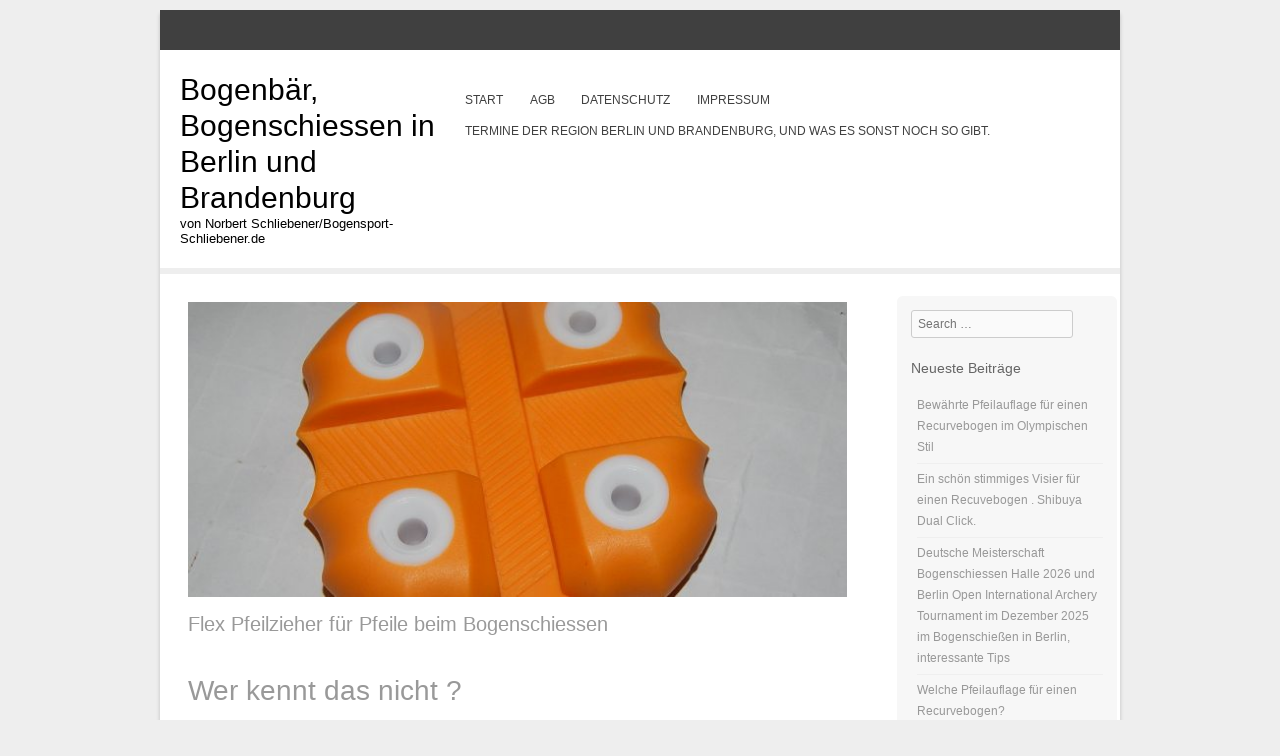

--- FILE ---
content_type: text/html; charset=UTF-8
request_url: https://www.bogenbaer.de/flex-pfeilzieher-fuer-pfeile-beim-bogenschiessen/
body_size: 14309
content:
<!DOCTYPE html>
<!--[if IE 8]>
<html id="ie8" lang="de">
<![endif]-->
<!--[if !(IE 8) ]><!-->
<html lang="de">
<!--<![endif]-->
<head>
<meta charset="UTF-8" />
<meta name="viewport" content="width=device-width" />

<title>Flex Pfeilzieher für Pfeile beim Bogenschiessen -</title>
<link rel="profile" href="https://gmpg.org/xfn/11" />
<link rel="pingback" href="https://www.bogenbaer.de/xmlrpc.php" />
<!--[if lt IE 9]>
<script src="https://www.bogenbaer.de/wp-content/themes/bota/js/html5.js" type="text/javascript"></script>
<![endif]-->

<meta name='robots' content='index, follow, max-image-preview:large, max-snippet:-1, max-video-preview:-1' />

	<!-- This site is optimized with the Yoast SEO plugin v26.8 - https://yoast.com/product/yoast-seo-wordpress/ -->
	<title>Flex Pfeilzieher für Pfeile beim Bogenschiessen -</title>
	<meta name="description" content="Festen Pfeile in der Scheiben und dann bekommt man sie schwer wieder raus? Wer kennt das nicht, hier die Lösung." />
	<link rel="canonical" href="https://www.bogenbaer.de/flex-pfeilzieher-fuer-pfeile-beim-bogenschiessen/" />
	<meta property="og:locale" content="de_DE" />
	<meta property="og:type" content="article" />
	<meta property="og:title" content="Flex Pfeilzieher für Pfeile beim Bogenschiessen -" />
	<meta property="og:description" content="Festen Pfeile in der Scheiben und dann bekommt man sie schwer wieder raus? Wer kennt das nicht, hier die Lösung." />
	<meta property="og:url" content="https://www.bogenbaer.de/flex-pfeilzieher-fuer-pfeile-beim-bogenschiessen/" />
	<meta property="og:site_name" content="Bogenbär, Bogenschiessen in Berlin und Brandenburg" />
	<meta property="article:published_time" content="2023-02-14T10:15:52+00:00" />
	<meta property="article:modified_time" content="2023-11-15T08:41:28+00:00" />
	<meta property="og:image" content="https://www.bogenbaer.de/wp-content/uploads/2023/02/pfeilziher-flex-apricot-001.jpg" />
	<meta property="og:image:width" content="1600" />
	<meta property="og:image:height" content="1200" />
	<meta property="og:image:type" content="image/jpeg" />
	<meta name="author" content="Norbert Schliebener" />
	<meta name="twitter:card" content="summary_large_image" />
	<meta name="twitter:label1" content="Verfasst von" />
	<meta name="twitter:data1" content="" />
	<script type="application/ld+json" class="yoast-schema-graph">{"@context":"https://schema.org","@graph":[{"@type":"Article","@id":"https://www.bogenbaer.de/flex-pfeilzieher-fuer-pfeile-beim-bogenschiessen/#article","isPartOf":{"@id":"https://www.bogenbaer.de/flex-pfeilzieher-fuer-pfeile-beim-bogenschiessen/"},"author":{"name":"Norbert Schliebener","@id":"https://www.bogenbaer.de/#/schema/person/74402974ef553c0944c48e379f2af82b"},"headline":"Flex Pfeilzieher für Pfeile beim Bogenschiessen","datePublished":"2023-02-14T10:15:52+00:00","dateModified":"2023-11-15T08:41:28+00:00","mainEntityOfPage":{"@id":"https://www.bogenbaer.de/flex-pfeilzieher-fuer-pfeile-beim-bogenschiessen/"},"wordCount":84,"publisher":{"@id":"https://www.bogenbaer.de/#/schema/person/74402974ef553c0944c48e379f2af82b"},"image":{"@id":"https://www.bogenbaer.de/flex-pfeilzieher-fuer-pfeile-beim-bogenschiessen/#primaryimage"},"thumbnailUrl":"https://www.bogenbaer.de/wp-content/uploads/2023/02/pfeilziher-flex-apricot-001.jpg","keywords":["Compoundbogen","Pfeilzieher","Recurvebogen"],"inLanguage":"de"},{"@type":"WebPage","@id":"https://www.bogenbaer.de/flex-pfeilzieher-fuer-pfeile-beim-bogenschiessen/","url":"https://www.bogenbaer.de/flex-pfeilzieher-fuer-pfeile-beim-bogenschiessen/","name":"Flex Pfeilzieher für Pfeile beim Bogenschiessen -","isPartOf":{"@id":"https://www.bogenbaer.de/#website"},"primaryImageOfPage":{"@id":"https://www.bogenbaer.de/flex-pfeilzieher-fuer-pfeile-beim-bogenschiessen/#primaryimage"},"image":{"@id":"https://www.bogenbaer.de/flex-pfeilzieher-fuer-pfeile-beim-bogenschiessen/#primaryimage"},"thumbnailUrl":"https://www.bogenbaer.de/wp-content/uploads/2023/02/pfeilziher-flex-apricot-001.jpg","datePublished":"2023-02-14T10:15:52+00:00","dateModified":"2023-11-15T08:41:28+00:00","description":"Festen Pfeile in der Scheiben und dann bekommt man sie schwer wieder raus? Wer kennt das nicht, hier die Lösung.","breadcrumb":{"@id":"https://www.bogenbaer.de/flex-pfeilzieher-fuer-pfeile-beim-bogenschiessen/#breadcrumb"},"inLanguage":"de","potentialAction":[{"@type":"ReadAction","target":["https://www.bogenbaer.de/flex-pfeilzieher-fuer-pfeile-beim-bogenschiessen/"]}]},{"@type":"ImageObject","inLanguage":"de","@id":"https://www.bogenbaer.de/flex-pfeilzieher-fuer-pfeile-beim-bogenschiessen/#primaryimage","url":"https://www.bogenbaer.de/wp-content/uploads/2023/02/pfeilziher-flex-apricot-001.jpg","contentUrl":"https://www.bogenbaer.de/wp-content/uploads/2023/02/pfeilziher-flex-apricot-001.jpg","width":1600,"height":1200,"caption":"Flex Pfeilzieher für Pfeile beim Bogenschiessen"},{"@type":"BreadcrumbList","@id":"https://www.bogenbaer.de/flex-pfeilzieher-fuer-pfeile-beim-bogenschiessen/#breadcrumb","itemListElement":[{"@type":"ListItem","position":1,"name":"Startseite","item":"https://www.bogenbaer.de/"},{"@type":"ListItem","position":2,"name":"Flex Pfeilzieher für Pfeile beim Bogenschiessen"}]},{"@type":"WebSite","@id":"https://www.bogenbaer.de/#website","url":"https://www.bogenbaer.de/","name":"Bogenbär, Bogenschiessen in Berlin und Brandenburg","description":"von Norbert Schliebener/Bogensport-Schliebener.de","publisher":{"@id":"https://www.bogenbaer.de/#/schema/person/74402974ef553c0944c48e379f2af82b"},"potentialAction":[{"@type":"SearchAction","target":{"@type":"EntryPoint","urlTemplate":"https://www.bogenbaer.de/?s={search_term_string}"},"query-input":{"@type":"PropertyValueSpecification","valueRequired":true,"valueName":"search_term_string"}}],"inLanguage":"de"},{"@type":["Person","Organization"],"@id":"https://www.bogenbaer.de/#/schema/person/74402974ef553c0944c48e379f2af82b","name":"Norbert Schliebener","logo":{"@id":"https://www.bogenbaer.de/#/schema/person/image/"},"description":"Fast immer am Schiessen, oder am Schiessen lassen.","sameAs":["https://www.bogensport-schliebener.de"],"url":"https://www.bogenbaer.de/author/norbertadmin/"}]}</script>
	<!-- / Yoast SEO plugin. -->


<link rel='dns-prefetch' href='//www.bogenbaer.de' />
<link rel="alternate" type="application/rss+xml" title="Bogenbär,  Bogenschiessen in Berlin und Brandenburg &raquo; Feed" href="https://www.bogenbaer.de/feed/" />
<link rel="alternate" type="application/rss+xml" title="Bogenbär,  Bogenschiessen in Berlin und Brandenburg &raquo; Kommentar-Feed" href="https://www.bogenbaer.de/comments/feed/" />
<link rel="alternate" title="oEmbed (JSON)" type="application/json+oembed" href="https://www.bogenbaer.de/wp-json/oembed/1.0/embed?url=https%3A%2F%2Fwww.bogenbaer.de%2Fflex-pfeilzieher-fuer-pfeile-beim-bogenschiessen%2F" />
<link rel="alternate" title="oEmbed (XML)" type="text/xml+oembed" href="https://www.bogenbaer.de/wp-json/oembed/1.0/embed?url=https%3A%2F%2Fwww.bogenbaer.de%2Fflex-pfeilzieher-fuer-pfeile-beim-bogenschiessen%2F&#038;format=xml" />
<style id='wp-img-auto-sizes-contain-inline-css' type='text/css'>
img:is([sizes=auto i],[sizes^="auto," i]){contain-intrinsic-size:3000px 1500px}
/*# sourceURL=wp-img-auto-sizes-contain-inline-css */
</style>
<style id='wp-emoji-styles-inline-css' type='text/css'>

	img.wp-smiley, img.emoji {
		display: inline !important;
		border: none !important;
		box-shadow: none !important;
		height: 1em !important;
		width: 1em !important;
		margin: 0 0.07em !important;
		vertical-align: -0.1em !important;
		background: none !important;
		padding: 0 !important;
	}
/*# sourceURL=wp-emoji-styles-inline-css */
</style>
<style id='wp-block-library-inline-css' type='text/css'>
:root{--wp-block-synced-color:#7a00df;--wp-block-synced-color--rgb:122,0,223;--wp-bound-block-color:var(--wp-block-synced-color);--wp-editor-canvas-background:#ddd;--wp-admin-theme-color:#007cba;--wp-admin-theme-color--rgb:0,124,186;--wp-admin-theme-color-darker-10:#006ba1;--wp-admin-theme-color-darker-10--rgb:0,107,160.5;--wp-admin-theme-color-darker-20:#005a87;--wp-admin-theme-color-darker-20--rgb:0,90,135;--wp-admin-border-width-focus:2px}@media (min-resolution:192dpi){:root{--wp-admin-border-width-focus:1.5px}}.wp-element-button{cursor:pointer}:root .has-very-light-gray-background-color{background-color:#eee}:root .has-very-dark-gray-background-color{background-color:#313131}:root .has-very-light-gray-color{color:#eee}:root .has-very-dark-gray-color{color:#313131}:root .has-vivid-green-cyan-to-vivid-cyan-blue-gradient-background{background:linear-gradient(135deg,#00d084,#0693e3)}:root .has-purple-crush-gradient-background{background:linear-gradient(135deg,#34e2e4,#4721fb 50%,#ab1dfe)}:root .has-hazy-dawn-gradient-background{background:linear-gradient(135deg,#faaca8,#dad0ec)}:root .has-subdued-olive-gradient-background{background:linear-gradient(135deg,#fafae1,#67a671)}:root .has-atomic-cream-gradient-background{background:linear-gradient(135deg,#fdd79a,#004a59)}:root .has-nightshade-gradient-background{background:linear-gradient(135deg,#330968,#31cdcf)}:root .has-midnight-gradient-background{background:linear-gradient(135deg,#020381,#2874fc)}:root{--wp--preset--font-size--normal:16px;--wp--preset--font-size--huge:42px}.has-regular-font-size{font-size:1em}.has-larger-font-size{font-size:2.625em}.has-normal-font-size{font-size:var(--wp--preset--font-size--normal)}.has-huge-font-size{font-size:var(--wp--preset--font-size--huge)}.has-text-align-center{text-align:center}.has-text-align-left{text-align:left}.has-text-align-right{text-align:right}.has-fit-text{white-space:nowrap!important}#end-resizable-editor-section{display:none}.aligncenter{clear:both}.items-justified-left{justify-content:flex-start}.items-justified-center{justify-content:center}.items-justified-right{justify-content:flex-end}.items-justified-space-between{justify-content:space-between}.screen-reader-text{border:0;clip-path:inset(50%);height:1px;margin:-1px;overflow:hidden;padding:0;position:absolute;width:1px;word-wrap:normal!important}.screen-reader-text:focus{background-color:#ddd;clip-path:none;color:#444;display:block;font-size:1em;height:auto;left:5px;line-height:normal;padding:15px 23px 14px;text-decoration:none;top:5px;width:auto;z-index:100000}html :where(.has-border-color){border-style:solid}html :where([style*=border-top-color]){border-top-style:solid}html :where([style*=border-right-color]){border-right-style:solid}html :where([style*=border-bottom-color]){border-bottom-style:solid}html :where([style*=border-left-color]){border-left-style:solid}html :where([style*=border-width]){border-style:solid}html :where([style*=border-top-width]){border-top-style:solid}html :where([style*=border-right-width]){border-right-style:solid}html :where([style*=border-bottom-width]){border-bottom-style:solid}html :where([style*=border-left-width]){border-left-style:solid}html :where(img[class*=wp-image-]){height:auto;max-width:100%}:where(figure){margin:0 0 1em}html :where(.is-position-sticky){--wp-admin--admin-bar--position-offset:var(--wp-admin--admin-bar--height,0px)}@media screen and (max-width:600px){html :where(.is-position-sticky){--wp-admin--admin-bar--position-offset:0px}}

/*# sourceURL=wp-block-library-inline-css */
</style><style id='wp-block-heading-inline-css' type='text/css'>
h1:where(.wp-block-heading).has-background,h2:where(.wp-block-heading).has-background,h3:where(.wp-block-heading).has-background,h4:where(.wp-block-heading).has-background,h5:where(.wp-block-heading).has-background,h6:where(.wp-block-heading).has-background{padding:1.25em 2.375em}h1.has-text-align-left[style*=writing-mode]:where([style*=vertical-lr]),h1.has-text-align-right[style*=writing-mode]:where([style*=vertical-rl]),h2.has-text-align-left[style*=writing-mode]:where([style*=vertical-lr]),h2.has-text-align-right[style*=writing-mode]:where([style*=vertical-rl]),h3.has-text-align-left[style*=writing-mode]:where([style*=vertical-lr]),h3.has-text-align-right[style*=writing-mode]:where([style*=vertical-rl]),h4.has-text-align-left[style*=writing-mode]:where([style*=vertical-lr]),h4.has-text-align-right[style*=writing-mode]:where([style*=vertical-rl]),h5.has-text-align-left[style*=writing-mode]:where([style*=vertical-lr]),h5.has-text-align-right[style*=writing-mode]:where([style*=vertical-rl]),h6.has-text-align-left[style*=writing-mode]:where([style*=vertical-lr]),h6.has-text-align-right[style*=writing-mode]:where([style*=vertical-rl]){rotate:180deg}
/*# sourceURL=https://www.bogenbaer.de/wp-includes/blocks/heading/style.min.css */
</style>
<style id='wp-block-image-inline-css' type='text/css'>
.wp-block-image>a,.wp-block-image>figure>a{display:inline-block}.wp-block-image img{box-sizing:border-box;height:auto;max-width:100%;vertical-align:bottom}@media not (prefers-reduced-motion){.wp-block-image img.hide{visibility:hidden}.wp-block-image img.show{animation:show-content-image .4s}}.wp-block-image[style*=border-radius] img,.wp-block-image[style*=border-radius]>a{border-radius:inherit}.wp-block-image.has-custom-border img{box-sizing:border-box}.wp-block-image.aligncenter{text-align:center}.wp-block-image.alignfull>a,.wp-block-image.alignwide>a{width:100%}.wp-block-image.alignfull img,.wp-block-image.alignwide img{height:auto;width:100%}.wp-block-image .aligncenter,.wp-block-image .alignleft,.wp-block-image .alignright,.wp-block-image.aligncenter,.wp-block-image.alignleft,.wp-block-image.alignright{display:table}.wp-block-image .aligncenter>figcaption,.wp-block-image .alignleft>figcaption,.wp-block-image .alignright>figcaption,.wp-block-image.aligncenter>figcaption,.wp-block-image.alignleft>figcaption,.wp-block-image.alignright>figcaption{caption-side:bottom;display:table-caption}.wp-block-image .alignleft{float:left;margin:.5em 1em .5em 0}.wp-block-image .alignright{float:right;margin:.5em 0 .5em 1em}.wp-block-image .aligncenter{margin-left:auto;margin-right:auto}.wp-block-image :where(figcaption){margin-bottom:1em;margin-top:.5em}.wp-block-image.is-style-circle-mask img{border-radius:9999px}@supports ((-webkit-mask-image:none) or (mask-image:none)) or (-webkit-mask-image:none){.wp-block-image.is-style-circle-mask img{border-radius:0;-webkit-mask-image:url('data:image/svg+xml;utf8,<svg viewBox="0 0 100 100" xmlns="http://www.w3.org/2000/svg"><circle cx="50" cy="50" r="50"/></svg>');mask-image:url('data:image/svg+xml;utf8,<svg viewBox="0 0 100 100" xmlns="http://www.w3.org/2000/svg"><circle cx="50" cy="50" r="50"/></svg>');mask-mode:alpha;-webkit-mask-position:center;mask-position:center;-webkit-mask-repeat:no-repeat;mask-repeat:no-repeat;-webkit-mask-size:contain;mask-size:contain}}:root :where(.wp-block-image.is-style-rounded img,.wp-block-image .is-style-rounded img){border-radius:9999px}.wp-block-image figure{margin:0}.wp-lightbox-container{display:flex;flex-direction:column;position:relative}.wp-lightbox-container img{cursor:zoom-in}.wp-lightbox-container img:hover+button{opacity:1}.wp-lightbox-container button{align-items:center;backdrop-filter:blur(16px) saturate(180%);background-color:#5a5a5a40;border:none;border-radius:4px;cursor:zoom-in;display:flex;height:20px;justify-content:center;opacity:0;padding:0;position:absolute;right:16px;text-align:center;top:16px;width:20px;z-index:100}@media not (prefers-reduced-motion){.wp-lightbox-container button{transition:opacity .2s ease}}.wp-lightbox-container button:focus-visible{outline:3px auto #5a5a5a40;outline:3px auto -webkit-focus-ring-color;outline-offset:3px}.wp-lightbox-container button:hover{cursor:pointer;opacity:1}.wp-lightbox-container button:focus{opacity:1}.wp-lightbox-container button:focus,.wp-lightbox-container button:hover,.wp-lightbox-container button:not(:hover):not(:active):not(.has-background){background-color:#5a5a5a40;border:none}.wp-lightbox-overlay{box-sizing:border-box;cursor:zoom-out;height:100vh;left:0;overflow:hidden;position:fixed;top:0;visibility:hidden;width:100%;z-index:100000}.wp-lightbox-overlay .close-button{align-items:center;cursor:pointer;display:flex;justify-content:center;min-height:40px;min-width:40px;padding:0;position:absolute;right:calc(env(safe-area-inset-right) + 16px);top:calc(env(safe-area-inset-top) + 16px);z-index:5000000}.wp-lightbox-overlay .close-button:focus,.wp-lightbox-overlay .close-button:hover,.wp-lightbox-overlay .close-button:not(:hover):not(:active):not(.has-background){background:none;border:none}.wp-lightbox-overlay .lightbox-image-container{height:var(--wp--lightbox-container-height);left:50%;overflow:hidden;position:absolute;top:50%;transform:translate(-50%,-50%);transform-origin:top left;width:var(--wp--lightbox-container-width);z-index:9999999999}.wp-lightbox-overlay .wp-block-image{align-items:center;box-sizing:border-box;display:flex;height:100%;justify-content:center;margin:0;position:relative;transform-origin:0 0;width:100%;z-index:3000000}.wp-lightbox-overlay .wp-block-image img{height:var(--wp--lightbox-image-height);min-height:var(--wp--lightbox-image-height);min-width:var(--wp--lightbox-image-width);width:var(--wp--lightbox-image-width)}.wp-lightbox-overlay .wp-block-image figcaption{display:none}.wp-lightbox-overlay button{background:none;border:none}.wp-lightbox-overlay .scrim{background-color:#fff;height:100%;opacity:.9;position:absolute;width:100%;z-index:2000000}.wp-lightbox-overlay.active{visibility:visible}@media not (prefers-reduced-motion){.wp-lightbox-overlay.active{animation:turn-on-visibility .25s both}.wp-lightbox-overlay.active img{animation:turn-on-visibility .35s both}.wp-lightbox-overlay.show-closing-animation:not(.active){animation:turn-off-visibility .35s both}.wp-lightbox-overlay.show-closing-animation:not(.active) img{animation:turn-off-visibility .25s both}.wp-lightbox-overlay.zoom.active{animation:none;opacity:1;visibility:visible}.wp-lightbox-overlay.zoom.active .lightbox-image-container{animation:lightbox-zoom-in .4s}.wp-lightbox-overlay.zoom.active .lightbox-image-container img{animation:none}.wp-lightbox-overlay.zoom.active .scrim{animation:turn-on-visibility .4s forwards}.wp-lightbox-overlay.zoom.show-closing-animation:not(.active){animation:none}.wp-lightbox-overlay.zoom.show-closing-animation:not(.active) .lightbox-image-container{animation:lightbox-zoom-out .4s}.wp-lightbox-overlay.zoom.show-closing-animation:not(.active) .lightbox-image-container img{animation:none}.wp-lightbox-overlay.zoom.show-closing-animation:not(.active) .scrim{animation:turn-off-visibility .4s forwards}}@keyframes show-content-image{0%{visibility:hidden}99%{visibility:hidden}to{visibility:visible}}@keyframes turn-on-visibility{0%{opacity:0}to{opacity:1}}@keyframes turn-off-visibility{0%{opacity:1;visibility:visible}99%{opacity:0;visibility:visible}to{opacity:0;visibility:hidden}}@keyframes lightbox-zoom-in{0%{transform:translate(calc((-100vw + var(--wp--lightbox-scrollbar-width))/2 + var(--wp--lightbox-initial-left-position)),calc(-50vh + var(--wp--lightbox-initial-top-position))) scale(var(--wp--lightbox-scale))}to{transform:translate(-50%,-50%) scale(1)}}@keyframes lightbox-zoom-out{0%{transform:translate(-50%,-50%) scale(1);visibility:visible}99%{visibility:visible}to{transform:translate(calc((-100vw + var(--wp--lightbox-scrollbar-width))/2 + var(--wp--lightbox-initial-left-position)),calc(-50vh + var(--wp--lightbox-initial-top-position))) scale(var(--wp--lightbox-scale));visibility:hidden}}
/*# sourceURL=https://www.bogenbaer.de/wp-includes/blocks/image/style.min.css */
</style>
<style id='wp-block-video-inline-css' type='text/css'>
.wp-block-video{box-sizing:border-box}.wp-block-video video{height:auto;vertical-align:middle;width:100%}@supports (position:sticky){.wp-block-video [poster]{object-fit:cover}}.wp-block-video.aligncenter{text-align:center}.wp-block-video :where(figcaption){margin-bottom:1em;margin-top:.5em}
/*# sourceURL=https://www.bogenbaer.de/wp-includes/blocks/video/style.min.css */
</style>
<style id='wp-block-embed-inline-css' type='text/css'>
.wp-block-embed.alignleft,.wp-block-embed.alignright,.wp-block[data-align=left]>[data-type="core/embed"],.wp-block[data-align=right]>[data-type="core/embed"]{max-width:360px;width:100%}.wp-block-embed.alignleft .wp-block-embed__wrapper,.wp-block-embed.alignright .wp-block-embed__wrapper,.wp-block[data-align=left]>[data-type="core/embed"] .wp-block-embed__wrapper,.wp-block[data-align=right]>[data-type="core/embed"] .wp-block-embed__wrapper{min-width:280px}.wp-block-cover .wp-block-embed{min-height:240px;min-width:320px}.wp-block-embed{overflow-wrap:break-word}.wp-block-embed :where(figcaption){margin-bottom:1em;margin-top:.5em}.wp-block-embed iframe{max-width:100%}.wp-block-embed__wrapper{position:relative}.wp-embed-responsive .wp-has-aspect-ratio .wp-block-embed__wrapper:before{content:"";display:block;padding-top:50%}.wp-embed-responsive .wp-has-aspect-ratio iframe{bottom:0;height:100%;left:0;position:absolute;right:0;top:0;width:100%}.wp-embed-responsive .wp-embed-aspect-21-9 .wp-block-embed__wrapper:before{padding-top:42.85%}.wp-embed-responsive .wp-embed-aspect-18-9 .wp-block-embed__wrapper:before{padding-top:50%}.wp-embed-responsive .wp-embed-aspect-16-9 .wp-block-embed__wrapper:before{padding-top:56.25%}.wp-embed-responsive .wp-embed-aspect-4-3 .wp-block-embed__wrapper:before{padding-top:75%}.wp-embed-responsive .wp-embed-aspect-1-1 .wp-block-embed__wrapper:before{padding-top:100%}.wp-embed-responsive .wp-embed-aspect-9-16 .wp-block-embed__wrapper:before{padding-top:177.77%}.wp-embed-responsive .wp-embed-aspect-1-2 .wp-block-embed__wrapper:before{padding-top:200%}
/*# sourceURL=https://www.bogenbaer.de/wp-includes/blocks/embed/style.min.css */
</style>
<style id='wp-block-paragraph-inline-css' type='text/css'>
.is-small-text{font-size:.875em}.is-regular-text{font-size:1em}.is-large-text{font-size:2.25em}.is-larger-text{font-size:3em}.has-drop-cap:not(:focus):first-letter{float:left;font-size:8.4em;font-style:normal;font-weight:100;line-height:.68;margin:.05em .1em 0 0;text-transform:uppercase}body.rtl .has-drop-cap:not(:focus):first-letter{float:none;margin-left:.1em}p.has-drop-cap.has-background{overflow:hidden}:root :where(p.has-background){padding:1.25em 2.375em}:where(p.has-text-color:not(.has-link-color)) a{color:inherit}p.has-text-align-left[style*="writing-mode:vertical-lr"],p.has-text-align-right[style*="writing-mode:vertical-rl"]{rotate:180deg}
/*# sourceURL=https://www.bogenbaer.de/wp-includes/blocks/paragraph/style.min.css */
</style>
<style id='global-styles-inline-css' type='text/css'>
:root{--wp--preset--aspect-ratio--square: 1;--wp--preset--aspect-ratio--4-3: 4/3;--wp--preset--aspect-ratio--3-4: 3/4;--wp--preset--aspect-ratio--3-2: 3/2;--wp--preset--aspect-ratio--2-3: 2/3;--wp--preset--aspect-ratio--16-9: 16/9;--wp--preset--aspect-ratio--9-16: 9/16;--wp--preset--color--black: #000000;--wp--preset--color--cyan-bluish-gray: #abb8c3;--wp--preset--color--white: #ffffff;--wp--preset--color--pale-pink: #f78da7;--wp--preset--color--vivid-red: #cf2e2e;--wp--preset--color--luminous-vivid-orange: #ff6900;--wp--preset--color--luminous-vivid-amber: #fcb900;--wp--preset--color--light-green-cyan: #7bdcb5;--wp--preset--color--vivid-green-cyan: #00d084;--wp--preset--color--pale-cyan-blue: #8ed1fc;--wp--preset--color--vivid-cyan-blue: #0693e3;--wp--preset--color--vivid-purple: #9b51e0;--wp--preset--gradient--vivid-cyan-blue-to-vivid-purple: linear-gradient(135deg,rgb(6,147,227) 0%,rgb(155,81,224) 100%);--wp--preset--gradient--light-green-cyan-to-vivid-green-cyan: linear-gradient(135deg,rgb(122,220,180) 0%,rgb(0,208,130) 100%);--wp--preset--gradient--luminous-vivid-amber-to-luminous-vivid-orange: linear-gradient(135deg,rgb(252,185,0) 0%,rgb(255,105,0) 100%);--wp--preset--gradient--luminous-vivid-orange-to-vivid-red: linear-gradient(135deg,rgb(255,105,0) 0%,rgb(207,46,46) 100%);--wp--preset--gradient--very-light-gray-to-cyan-bluish-gray: linear-gradient(135deg,rgb(238,238,238) 0%,rgb(169,184,195) 100%);--wp--preset--gradient--cool-to-warm-spectrum: linear-gradient(135deg,rgb(74,234,220) 0%,rgb(151,120,209) 20%,rgb(207,42,186) 40%,rgb(238,44,130) 60%,rgb(251,105,98) 80%,rgb(254,248,76) 100%);--wp--preset--gradient--blush-light-purple: linear-gradient(135deg,rgb(255,206,236) 0%,rgb(152,150,240) 100%);--wp--preset--gradient--blush-bordeaux: linear-gradient(135deg,rgb(254,205,165) 0%,rgb(254,45,45) 50%,rgb(107,0,62) 100%);--wp--preset--gradient--luminous-dusk: linear-gradient(135deg,rgb(255,203,112) 0%,rgb(199,81,192) 50%,rgb(65,88,208) 100%);--wp--preset--gradient--pale-ocean: linear-gradient(135deg,rgb(255,245,203) 0%,rgb(182,227,212) 50%,rgb(51,167,181) 100%);--wp--preset--gradient--electric-grass: linear-gradient(135deg,rgb(202,248,128) 0%,rgb(113,206,126) 100%);--wp--preset--gradient--midnight: linear-gradient(135deg,rgb(2,3,129) 0%,rgb(40,116,252) 100%);--wp--preset--font-size--small: 13px;--wp--preset--font-size--medium: 20px;--wp--preset--font-size--large: 36px;--wp--preset--font-size--x-large: 42px;--wp--preset--spacing--20: 0.44rem;--wp--preset--spacing--30: 0.67rem;--wp--preset--spacing--40: 1rem;--wp--preset--spacing--50: 1.5rem;--wp--preset--spacing--60: 2.25rem;--wp--preset--spacing--70: 3.38rem;--wp--preset--spacing--80: 5.06rem;--wp--preset--shadow--natural: 6px 6px 9px rgba(0, 0, 0, 0.2);--wp--preset--shadow--deep: 12px 12px 50px rgba(0, 0, 0, 0.4);--wp--preset--shadow--sharp: 6px 6px 0px rgba(0, 0, 0, 0.2);--wp--preset--shadow--outlined: 6px 6px 0px -3px rgb(255, 255, 255), 6px 6px rgb(0, 0, 0);--wp--preset--shadow--crisp: 6px 6px 0px rgb(0, 0, 0);}:where(.is-layout-flex){gap: 0.5em;}:where(.is-layout-grid){gap: 0.5em;}body .is-layout-flex{display: flex;}.is-layout-flex{flex-wrap: wrap;align-items: center;}.is-layout-flex > :is(*, div){margin: 0;}body .is-layout-grid{display: grid;}.is-layout-grid > :is(*, div){margin: 0;}:where(.wp-block-columns.is-layout-flex){gap: 2em;}:where(.wp-block-columns.is-layout-grid){gap: 2em;}:where(.wp-block-post-template.is-layout-flex){gap: 1.25em;}:where(.wp-block-post-template.is-layout-grid){gap: 1.25em;}.has-black-color{color: var(--wp--preset--color--black) !important;}.has-cyan-bluish-gray-color{color: var(--wp--preset--color--cyan-bluish-gray) !important;}.has-white-color{color: var(--wp--preset--color--white) !important;}.has-pale-pink-color{color: var(--wp--preset--color--pale-pink) !important;}.has-vivid-red-color{color: var(--wp--preset--color--vivid-red) !important;}.has-luminous-vivid-orange-color{color: var(--wp--preset--color--luminous-vivid-orange) !important;}.has-luminous-vivid-amber-color{color: var(--wp--preset--color--luminous-vivid-amber) !important;}.has-light-green-cyan-color{color: var(--wp--preset--color--light-green-cyan) !important;}.has-vivid-green-cyan-color{color: var(--wp--preset--color--vivid-green-cyan) !important;}.has-pale-cyan-blue-color{color: var(--wp--preset--color--pale-cyan-blue) !important;}.has-vivid-cyan-blue-color{color: var(--wp--preset--color--vivid-cyan-blue) !important;}.has-vivid-purple-color{color: var(--wp--preset--color--vivid-purple) !important;}.has-black-background-color{background-color: var(--wp--preset--color--black) !important;}.has-cyan-bluish-gray-background-color{background-color: var(--wp--preset--color--cyan-bluish-gray) !important;}.has-white-background-color{background-color: var(--wp--preset--color--white) !important;}.has-pale-pink-background-color{background-color: var(--wp--preset--color--pale-pink) !important;}.has-vivid-red-background-color{background-color: var(--wp--preset--color--vivid-red) !important;}.has-luminous-vivid-orange-background-color{background-color: var(--wp--preset--color--luminous-vivid-orange) !important;}.has-luminous-vivid-amber-background-color{background-color: var(--wp--preset--color--luminous-vivid-amber) !important;}.has-light-green-cyan-background-color{background-color: var(--wp--preset--color--light-green-cyan) !important;}.has-vivid-green-cyan-background-color{background-color: var(--wp--preset--color--vivid-green-cyan) !important;}.has-pale-cyan-blue-background-color{background-color: var(--wp--preset--color--pale-cyan-blue) !important;}.has-vivid-cyan-blue-background-color{background-color: var(--wp--preset--color--vivid-cyan-blue) !important;}.has-vivid-purple-background-color{background-color: var(--wp--preset--color--vivid-purple) !important;}.has-black-border-color{border-color: var(--wp--preset--color--black) !important;}.has-cyan-bluish-gray-border-color{border-color: var(--wp--preset--color--cyan-bluish-gray) !important;}.has-white-border-color{border-color: var(--wp--preset--color--white) !important;}.has-pale-pink-border-color{border-color: var(--wp--preset--color--pale-pink) !important;}.has-vivid-red-border-color{border-color: var(--wp--preset--color--vivid-red) !important;}.has-luminous-vivid-orange-border-color{border-color: var(--wp--preset--color--luminous-vivid-orange) !important;}.has-luminous-vivid-amber-border-color{border-color: var(--wp--preset--color--luminous-vivid-amber) !important;}.has-light-green-cyan-border-color{border-color: var(--wp--preset--color--light-green-cyan) !important;}.has-vivid-green-cyan-border-color{border-color: var(--wp--preset--color--vivid-green-cyan) !important;}.has-pale-cyan-blue-border-color{border-color: var(--wp--preset--color--pale-cyan-blue) !important;}.has-vivid-cyan-blue-border-color{border-color: var(--wp--preset--color--vivid-cyan-blue) !important;}.has-vivid-purple-border-color{border-color: var(--wp--preset--color--vivid-purple) !important;}.has-vivid-cyan-blue-to-vivid-purple-gradient-background{background: var(--wp--preset--gradient--vivid-cyan-blue-to-vivid-purple) !important;}.has-light-green-cyan-to-vivid-green-cyan-gradient-background{background: var(--wp--preset--gradient--light-green-cyan-to-vivid-green-cyan) !important;}.has-luminous-vivid-amber-to-luminous-vivid-orange-gradient-background{background: var(--wp--preset--gradient--luminous-vivid-amber-to-luminous-vivid-orange) !important;}.has-luminous-vivid-orange-to-vivid-red-gradient-background{background: var(--wp--preset--gradient--luminous-vivid-orange-to-vivid-red) !important;}.has-very-light-gray-to-cyan-bluish-gray-gradient-background{background: var(--wp--preset--gradient--very-light-gray-to-cyan-bluish-gray) !important;}.has-cool-to-warm-spectrum-gradient-background{background: var(--wp--preset--gradient--cool-to-warm-spectrum) !important;}.has-blush-light-purple-gradient-background{background: var(--wp--preset--gradient--blush-light-purple) !important;}.has-blush-bordeaux-gradient-background{background: var(--wp--preset--gradient--blush-bordeaux) !important;}.has-luminous-dusk-gradient-background{background: var(--wp--preset--gradient--luminous-dusk) !important;}.has-pale-ocean-gradient-background{background: var(--wp--preset--gradient--pale-ocean) !important;}.has-electric-grass-gradient-background{background: var(--wp--preset--gradient--electric-grass) !important;}.has-midnight-gradient-background{background: var(--wp--preset--gradient--midnight) !important;}.has-small-font-size{font-size: var(--wp--preset--font-size--small) !important;}.has-medium-font-size{font-size: var(--wp--preset--font-size--medium) !important;}.has-large-font-size{font-size: var(--wp--preset--font-size--large) !important;}.has-x-large-font-size{font-size: var(--wp--preset--font-size--x-large) !important;}
/*# sourceURL=global-styles-inline-css */
</style>

<style id='classic-theme-styles-inline-css' type='text/css'>
/*! This file is auto-generated */
.wp-block-button__link{color:#fff;background-color:#32373c;border-radius:9999px;box-shadow:none;text-decoration:none;padding:calc(.667em + 2px) calc(1.333em + 2px);font-size:1.125em}.wp-block-file__button{background:#32373c;color:#fff;text-decoration:none}
/*# sourceURL=/wp-includes/css/classic-themes.min.css */
</style>
<link rel='stylesheet' id='plyr-css-css' href='https://www.bogenbaer.de/wp-content/plugins/easy-video-player/lib/plyr.css?ver=6.9' type='text/css' media='all' />
<link rel='stylesheet' id='style-css' href='https://www.bogenbaer.de/wp-content/themes/bota/style.css?ver=6.9' type='text/css' media='all' />
<link rel='stylesheet' id='flexslider-css' href='https://www.bogenbaer.de/wp-content/themes/bota/js/flexslider.css?ver=6.9' type='text/css' media='all' />
<script type="text/javascript" src="https://www.bogenbaer.de/wp-includes/js/jquery/jquery.min.js?ver=3.7.1" id="jquery-core-js"></script>
<script type="text/javascript" src="https://www.bogenbaer.de/wp-includes/js/jquery/jquery-migrate.min.js?ver=3.4.1" id="jquery-migrate-js"></script>
<script type="text/javascript" id="plyr-js-js-extra">
/* <![CDATA[ */
var easy_video_player = {"plyr_iconUrl":"https://www.bogenbaer.de/wp-content/plugins/easy-video-player/lib/plyr.svg","plyr_blankVideo":"https://www.bogenbaer.de/wp-content/plugins/easy-video-player/lib/blank.mp4"};
//# sourceURL=plyr-js-js-extra
/* ]]> */
</script>
<script type="text/javascript" src="https://www.bogenbaer.de/wp-content/plugins/easy-video-player/lib/plyr.js?ver=6.9" id="plyr-js-js"></script>
<script type="text/javascript" src="https://www.bogenbaer.de/wp-content/themes/bota/js/keyboard-image-navigation.js?ver=20120202" id="keyboard-image-navigation-js"></script>
<script type="text/javascript" src="https://www.bogenbaer.de/wp-content/themes/bota/js/jquery.flexslider-min.js?ver=6.9" id="flexslider-js"></script>
<script type="text/javascript" src="https://www.bogenbaer.de/wp-content/themes/bota/js/flexslider-init.js?ver=6.9" id="flexslider-init-js"></script>
<link rel="https://api.w.org/" href="https://www.bogenbaer.de/wp-json/" /><link rel="alternate" title="JSON" type="application/json" href="https://www.bogenbaer.de/wp-json/wp/v2/posts/665" /><link rel="EditURI" type="application/rsd+xml" title="RSD" href="https://www.bogenbaer.de/xmlrpc.php?rsd" />
<meta name="generator" content="WordPress 6.9" />
<link rel='shortlink' href='https://www.bogenbaer.de/?p=665' />
<style>/* CSS added by WP Meta and Date Remover*/.entry-meta {display:none !important;}
	.home .entry-meta { display: none; }
	.entry-footer {display:none !important;}
	.home .entry-footer { display: none; }</style>	<style type="text/css">
			.site-title a,
		.site-description {
			color: #000 !important;
		}
		</style>
	<link rel="icon" href="https://www.bogenbaer.de/wp-content/uploads/2015/03/cropped-Zwerg-32x32.jpg" sizes="32x32" />
<link rel="icon" href="https://www.bogenbaer.de/wp-content/uploads/2015/03/cropped-Zwerg-192x192.jpg" sizes="192x192" />
<link rel="apple-touch-icon" href="https://www.bogenbaer.de/wp-content/uploads/2015/03/cropped-Zwerg-180x180.jpg" />
<meta name="msapplication-TileImage" content="https://www.bogenbaer.de/wp-content/uploads/2015/03/cropped-Zwerg-270x270.jpg" />
</head>

<body data-rsssl=1 class="wp-singular post-template-default single single-post postid-665 single-format-standard wp-theme-bota">
<div id="wrap">
<div id="topbar"> 
	<ul class="social-media">
				
				
				
				
				
				
				
				
			
		
		
				

	</ul><!-- #social-icons--></div>
<div id="page" class="hfeed site">
	    <div id="masthead-wrap">
<header id="masthead" class="site-header" role="banner">
    
		<div class="site-introduction">
			<h1 class="site-title"><a href="https://www.bogenbaer.de/" title="Bogenbär,  Bogenschiessen in Berlin und Brandenburg" rel="home">Bogenbär,  Bogenschiessen in Berlin und Brandenburg</a></h1>
			<p class="site-description">von Norbert Schliebener/Bogensport-Schliebener.de</p> 
		</div>

<nav role="navigation" class="site-navigation main-navigation">
			<h1 class="assistive-text">Menu</h1>
			<div class="assistive-text skip-link"><a href="#content" title="Skip to content">Skip to content</a></div>

			<div class="menu"><ul>
<li ><a href="https://www.bogenbaer.de/">Start</a></li><li class="page_item page-item-275"><a href="https://www.bogenbaer.de/agb/">AGB</a></li>
<li class="page_item page-item-176"><a href="https://www.bogenbaer.de/datenschutz/">Datenschutz</a></li>
<li class="page_item page-item-8"><a href="https://www.bogenbaer.de/impressum/">Impressum</a></li>
<li class="page_item page-item-11"><a href="https://www.bogenbaer.de/termine/">Termine der Region Berlin und Brandenburg, und was es sonst noch so gibt.</a></li>
</ul></div>
		</nav><!-- .site-navigation .main-navigation -->

	</header><!-- #masthead .site-header -->
	</div><!-- #masthead-wrap -->
    <div class="header-image">
		</div>
	<div id="main" class="site-main">
		<div id="primary" class="content-area">
			<div id="content" class="site-content" role="main">

			

				
<article id="post-665" class="post-665 post type-post status-publish format-standard has-post-thumbnail hentry category-allgemein tag-compoundbogen tag-pfeilzieher tag-recurvebogen">
<img alt="post" class="imagerct" src="https://www.bogenbaer.de/wp-content/uploads/2023/02/pfeilziher-flex-apricot-001-670x300.jpg">	<header class="entry-header">
		<h1 class="entry-title">Flex Pfeilzieher für Pfeile beim Bogenschiessen</h1>

		<div class="entry-meta">
			Posted on <a href="https://www.bogenbaer.de/flex-pfeilzieher-fuer-pfeile-beim-bogenschiessen/" title="" rel="bookmark"><time class="entry-date" datetime="" pubdate></time></a><span class="byline"> by <span class="author vcard"><a class="url fn n" href="https://www.bogenbaer.de/author/norbertadmin/" title="View all posts by " rel="author"></a></span></span>		</div><!-- .entry-meta -->
	</header><!-- .entry-header -->

	<div class="entry-content">
		
<h2 class="wp-block-heading"><span id="Wer_kennt_das_nicht">Wer kennt das nicht ? </span></h2>



<p>Einfach bekommt man die <strong>Pfeile </strong>in die <strong>Scheibe</strong>, und dann dort vor Ort beginnt der <strong>Ärger</strong>.</p>



<p>Sie sitzen fest drin, aber so richtig.</p>



<p>Abhilfe schafft hier einer dieser kleinen <strong>Pfeilzieher </strong>aus Kunststoff.</p>



<p>Eine dünne Kerbe für <strong>dünne Pfeile</strong>, und eine breite Kerbe für………..Sie werden es vermuten, dicke Pfeile.</p>



<figure class="wp-block-video"><video height="1080" style="aspect-ratio: 1920 / 1080;" width="1920" controls src="https://www.bogenbaer.de/wp-content/uploads/2023/02/Flex-Pfeilzieherfuer-Pfeile-zum-Bogenschiessen-003.mov"></video></figure>



<p></p>



<p>Eine stimmige <strong>Sache</strong>.</p>



<p class="has-text-align-center">Hier finden Sie ihn in meinem <a href="https://www.ebay.de/itm/234665498640">Ebayshop</a></p>



<p class="has-text-align-center">Hier geht es zum Artikel der <a href="https://www.bogenbaer.de/berlin-open-im-bogenschiessen-in-berlin-kurzes-brainstorming/">Berlin Open im Bogenschiessen</a>.</p>



<p></p>



<p></p>
			</div><!-- .entry-content -->

	<footer class="entry-meta">
		This entry was tagged <a href="https://www.bogenbaer.de/tag/compoundbogen/" rel="tag">Compoundbogen</a>, <a href="https://www.bogenbaer.de/tag/pfeilzieher/" rel="tag">Pfeilzieher</a>, <a href="https://www.bogenbaer.de/tag/recurvebogen/" rel="tag">Recurvebogen</a>. Bookmark the <a href="https://www.bogenbaer.de/flex-pfeilzieher-fuer-pfeile-beim-bogenschiessen/" title="Permalink to Flex Pfeilzieher für Pfeile beim Bogenschiessen" rel="bookmark">permalink</a>.
			</footer><!-- .entry-meta -->
</article><!-- #post-665 -->

					<nav role="navigation" id="nav-below" class="site-navigation post-navigation">
		<h1 class="assistive-text">Post navigation</h1>

	
		<div class="nav-previous"><a href="https://www.bogenbaer.de/welchen-federnkleber-fuer-federn-bei-pfeilen-fuer-das-bogenschiessen/" rel="prev"><span class="meta-nav">&larr;</span> Welchen Federnkleber für Federn bei Pfeilen für das Bogenschiessen ?</a></div>		<div class="nav-next"><a href="https://www.bogenbaer.de/welche-pfeilauflage-fuer-einen-visierbogen/" rel="next">Welche Pfeilauflage für einen Recurvebogen? <span class="meta-nav">&rarr;</span></a></div>
	
	</nav><!-- #nav-below -->
	
				
			
			</div><!-- #content .site-content -->
		</div><!-- #primary .content-area -->

		<div id="secondary" class="widget-area" role="complementary">
						<aside id="search-2" class="widget widget_search">	<form method="get" id="searchform" action="https://www.bogenbaer.de/" role="search">
		<label for="s" class="assistive-text">Search</label>
		<input type="text" class="field" name="s" value="" id="s" placeholder="Search &hellip;" />
		<input type="submit" class="submit" name="submit" id="searchsubmit" value="Search" />
	</form>
</aside>
		<aside id="recent-posts-2" class="widget widget_recent_entries">
		<h1 class="widget-title">Neueste Beiträge</h1>
		<ul>
											<li>
					<a href="https://www.bogenbaer.de/bewaehrte-pfeilauflage-fuer-einen-recurvebogen-im-olympischen-stil/">Bewährte Pfeilauflage für einen Recurvebogen im Olympischen Stil</a>
									</li>
											<li>
					<a href="https://www.bogenbaer.de/ein-schoenes-visier-fuer-recurve-bogen-von-shibuya-dual-click/">Ein schön stimmiges Visier für einen Recuvebogen . Shibuya Dual Click.</a>
									</li>
											<li>
					<a href="https://www.bogenbaer.de/berlin-open-im-bogenschiessen-in-berlin-interessante-tips/">Deutsche Meisterschaft Bogenschiessen Halle 2026 und Berlin Open International Archery Tournament im Dezember 2025  im Bogenschießen in Berlin, interessante Tips</a>
									</li>
											<li>
					<a href="https://www.bogenbaer.de/welche-pfeilauflage-fuer-einen-visierbogen/">Welche Pfeilauflage für einen Recurvebogen?</a>
									</li>
											<li>
					<a href="https://www.bogenbaer.de/flex-pfeilzieher-fuer-pfeile-beim-bogenschiessen/" aria-current="page">Flex Pfeilzieher für Pfeile beim Bogenschiessen</a>
									</li>
					</ul>

		</aside><aside id="archives-2" class="widget widget_archive"><h1 class="widget-title">Archiv</h1>
			<ul>
					<li><a href='https://www.bogenbaer.de/2024/03/'>März 2024</a></li>
	<li><a href='https://www.bogenbaer.de/2023/11/'>November 2023</a></li>
	<li><a href='https://www.bogenbaer.de/2023/02/'>Februar 2023</a></li>
	<li><a href='https://www.bogenbaer.de/2022/09/'>September 2022</a></li>
	<li><a href='https://www.bogenbaer.de/2022/07/'>Juli 2022</a></li>
	<li><a href='https://www.bogenbaer.de/2022/06/'>Juni 2022</a></li>
	<li><a href='https://www.bogenbaer.de/2022/05/'>Mai 2022</a></li>
	<li><a href='https://www.bogenbaer.de/2022/04/'>April 2022</a></li>
	<li><a href='https://www.bogenbaer.de/2022/03/'>März 2022</a></li>
	<li><a href='https://www.bogenbaer.de/2022/02/'>Februar 2022</a></li>
	<li><a href='https://www.bogenbaer.de/2022/01/'>Januar 2022</a></li>
	<li><a href='https://www.bogenbaer.de/2021/12/'>Dezember 2021</a></li>
	<li><a href='https://www.bogenbaer.de/2021/11/'>November 2021</a></li>
	<li><a href='https://www.bogenbaer.de/2018/01/'>Januar 2018</a></li>
	<li><a href='https://www.bogenbaer.de/2017/10/'>Oktober 2017</a></li>
	<li><a href='https://www.bogenbaer.de/2017/09/'>September 2017</a></li>
	<li><a href='https://www.bogenbaer.de/2016/04/'>April 2016</a></li>
	<li><a href='https://www.bogenbaer.de/2015/07/'>Juli 2015</a></li>
	<li><a href='https://www.bogenbaer.de/2015/04/'>April 2015</a></li>
	<li><a href='https://www.bogenbaer.de/2015/03/'>März 2015</a></li>
	<li><a href='https://www.bogenbaer.de/2015/01/'>Januar 2015</a></li>
			</ul>

			</aside><aside id="categories-2" class="widget widget_categories"><h1 class="widget-title">Kategorien</h1>
			<ul>
					<li class="cat-item cat-item-1"><a href="https://www.bogenbaer.de/category/allgemein/">Allgemein</a>
</li>
			</ul>

			</aside>
		<aside id="recent-posts-3" class="widget widget_recent_entries">
		<h1 class="widget-title">Neueste Beiträge</h1>
		<ul>
											<li>
					<a href="https://www.bogenbaer.de/bewaehrte-pfeilauflage-fuer-einen-recurvebogen-im-olympischen-stil/">Bewährte Pfeilauflage für einen Recurvebogen im Olympischen Stil</a>
									</li>
											<li>
					<a href="https://www.bogenbaer.de/ein-schoenes-visier-fuer-recurve-bogen-von-shibuya-dual-click/">Ein schön stimmiges Visier für einen Recuvebogen . Shibuya Dual Click.</a>
									</li>
											<li>
					<a href="https://www.bogenbaer.de/berlin-open-im-bogenschiessen-in-berlin-interessante-tips/">Deutsche Meisterschaft Bogenschiessen Halle 2026 und Berlin Open International Archery Tournament im Dezember 2025  im Bogenschießen in Berlin, interessante Tips</a>
									</li>
											<li>
					<a href="https://www.bogenbaer.de/welche-pfeilauflage-fuer-einen-visierbogen/">Welche Pfeilauflage für einen Recurvebogen?</a>
									</li>
											<li>
					<a href="https://www.bogenbaer.de/flex-pfeilzieher-fuer-pfeile-beim-bogenschiessen/" aria-current="page">Flex Pfeilzieher für Pfeile beim Bogenschiessen</a>
									</li>
					</ul>

		</aside>		</div><!-- #secondary .widget-area -->

		<div id="tertiary" class="widget-area" role="supplementary">
						</div><!-- #tertiary .widget-area -->
	</div><!-- #main .site-main -->

	<footer id="colophon" class="site-footer" role="contentinfo">
    
    <div class="section group">
    
	<div class="col span_1_of_3">
    <div id="calendar-2" class="widget widget_calendar"><div id="calendar_wrap" class="calendar_wrap"><table id="wp-calendar" class="wp-calendar-table">
	<caption>Januar 2026</caption>
	<thead>
	<tr>
		<th scope="col" aria-label="Montag">M</th>
		<th scope="col" aria-label="Dienstag">D</th>
		<th scope="col" aria-label="Mittwoch">M</th>
		<th scope="col" aria-label="Donnerstag">D</th>
		<th scope="col" aria-label="Freitag">F</th>
		<th scope="col" aria-label="Samstag">S</th>
		<th scope="col" aria-label="Sonntag">S</th>
	</tr>
	</thead>
	<tbody>
	<tr>
		<td colspan="3" class="pad">&nbsp;</td><td>1</td><td>2</td><td>3</td><td>4</td>
	</tr>
	<tr>
		<td>5</td><td>6</td><td>7</td><td>8</td><td>9</td><td>10</td><td>11</td>
	</tr>
	<tr>
		<td>12</td><td>13</td><td>14</td><td>15</td><td>16</td><td>17</td><td>18</td>
	</tr>
	<tr>
		<td>19</td><td>20</td><td>21</td><td>22</td><td>23</td><td id="today">24</td><td>25</td>
	</tr>
	<tr>
		<td>26</td><td>27</td><td>28</td><td>29</td><td>30</td><td>31</td>
		<td class="pad" colspan="1">&nbsp;</td>
	</tr>
	</tbody>
	</table><nav aria-label="Vorherige und nächste Monate" class="wp-calendar-nav">
		<span class="wp-calendar-nav-prev"><a href="https://www.bogenbaer.de/2024/03/">&laquo; März</a></span>
		<span class="pad">&nbsp;</span>
		<span class="wp-calendar-nav-next">&nbsp;</span>
	</nav></div></div>  
		</div>
        
	<div class="col span_1_of_3">
	<div id="block-5" class="widget widget_block widget_media_image">
<figure class="wp-block-image size-full"><a href="https://www.bogenbaer.de/wp-content/uploads/2015/03/Zwerg.jpg"><img loading="lazy" decoding="async" width="747" height="747" src="https://www.bogenbaer.de/wp-content/uploads/2015/03/Zwerg.jpg" alt="Logo Bogensport Schliebener" class="wp-image-44" srcset="https://www.bogenbaer.de/wp-content/uploads/2015/03/Zwerg.jpg 747w, https://www.bogenbaer.de/wp-content/uploads/2015/03/Zwerg-150x150.jpg 150w, https://www.bogenbaer.de/wp-content/uploads/2015/03/Zwerg-300x300.jpg 300w, https://www.bogenbaer.de/wp-content/uploads/2015/03/Zwerg-1x1.jpg 1w" sizes="auto, (max-width: 747px) 100vw, 747px" /></a><figcaption>Logo Bogensport Schliebener</figcaption></figure>
</div> 

	</div>
    
	<div class="col span_1_of_3">
	<div id="block-2" class="widget widget_block">
<figure class="wp-block-embed is-type-wp-embed is-provider-bogenbar-bogenschiessen-in-berlin-und-brandenburg wp-block-embed-bogenbar-bogenschiessen-in-berlin-und-brandenburg"><div class="wp-block-embed__wrapper">
<blockquote class="wp-embedded-content" data-secret="H4QMG8sbzc"><a href="https://www.bogenbaer.de/datenschutz/">Datenschutz</a></blockquote><iframe loading="lazy" class="wp-embedded-content" sandbox="allow-scripts" security="restricted" style="position: absolute; clip: rect(1px, 1px, 1px, 1px);" title="&#8222;Datenschutz&#8220; &#8212; Bogenbär,  Bogenschiessen in Berlin und Brandenburg" src="https://www.bogenbaer.de/datenschutz/embed/#?secret=9atRncHkH8#?secret=H4QMG8sbzc" data-secret="H4QMG8sbzc" width="600" height="338" frameborder="0" marginwidth="0" marginheight="0" scrolling="no"></iframe>
</div></figure>
</div> 
	</div>
	</div>

		<div class="site-info">
            <a href="http://www.templateexpress.com/bota-theme/">
            Bota simple WordPress Theme</a>
            Powered By WordPress 		</div><!-- .site-info -->
	</footer><!-- #colophon .site-footer -->
     <a href="#top" id="smoothup"></a>
</div><!-- #page .hfeed .site -->
</div><!-- end of wrapper -->
<script type="speculationrules">
{"prefetch":[{"source":"document","where":{"and":[{"href_matches":"/*"},{"not":{"href_matches":["/wp-*.php","/wp-admin/*","/wp-content/uploads/*","/wp-content/*","/wp-content/plugins/*","/wp-content/themes/bota/*","/*\\?(.+)"]}},{"not":{"selector_matches":"a[rel~=\"nofollow\"]"}},{"not":{"selector_matches":".no-prefetch, .no-prefetch a"}}]},"eagerness":"conservative"}]}
</script>
<script type="text/javascript" id="custom-script-js-extra">
/* <![CDATA[ */
var wpdata = {"object_id":"665","site_url":"https://www.bogenbaer.de"};
//# sourceURL=custom-script-js-extra
/* ]]> */
</script>
<script type="text/javascript" src="https://www.bogenbaer.de/wp-content/plugins/wp-meta-and-date-remover/assets/js/inspector.js?ver=1.1" id="custom-script-js"></script>
<script type="text/javascript" src="https://www.bogenbaer.de/wp-content/themes/bota/js/small-menu.js?ver=20120206" id="small-menu-js"></script>
<script type="text/javascript" src="https://www.bogenbaer.de/wp-content/themes/bota/js/smoothscroll.js?ver=6.9" id="smoothup-js"></script>
<script type="text/javascript" src="https://www.bogenbaer.de/wp-includes/js/wp-embed.min.js?ver=6.9" id="wp-embed-js" defer="defer" data-wp-strategy="defer"></script>
<script id="wp-emoji-settings" type="application/json">
{"baseUrl":"https://s.w.org/images/core/emoji/17.0.2/72x72/","ext":".png","svgUrl":"https://s.w.org/images/core/emoji/17.0.2/svg/","svgExt":".svg","source":{"concatemoji":"https://www.bogenbaer.de/wp-includes/js/wp-emoji-release.min.js?ver=6.9"}}
</script>
<script type="module">
/* <![CDATA[ */
/*! This file is auto-generated */
const a=JSON.parse(document.getElementById("wp-emoji-settings").textContent),o=(window._wpemojiSettings=a,"wpEmojiSettingsSupports"),s=["flag","emoji"];function i(e){try{var t={supportTests:e,timestamp:(new Date).valueOf()};sessionStorage.setItem(o,JSON.stringify(t))}catch(e){}}function c(e,t,n){e.clearRect(0,0,e.canvas.width,e.canvas.height),e.fillText(t,0,0);t=new Uint32Array(e.getImageData(0,0,e.canvas.width,e.canvas.height).data);e.clearRect(0,0,e.canvas.width,e.canvas.height),e.fillText(n,0,0);const a=new Uint32Array(e.getImageData(0,0,e.canvas.width,e.canvas.height).data);return t.every((e,t)=>e===a[t])}function p(e,t){e.clearRect(0,0,e.canvas.width,e.canvas.height),e.fillText(t,0,0);var n=e.getImageData(16,16,1,1);for(let e=0;e<n.data.length;e++)if(0!==n.data[e])return!1;return!0}function u(e,t,n,a){switch(t){case"flag":return n(e,"\ud83c\udff3\ufe0f\u200d\u26a7\ufe0f","\ud83c\udff3\ufe0f\u200b\u26a7\ufe0f")?!1:!n(e,"\ud83c\udde8\ud83c\uddf6","\ud83c\udde8\u200b\ud83c\uddf6")&&!n(e,"\ud83c\udff4\udb40\udc67\udb40\udc62\udb40\udc65\udb40\udc6e\udb40\udc67\udb40\udc7f","\ud83c\udff4\u200b\udb40\udc67\u200b\udb40\udc62\u200b\udb40\udc65\u200b\udb40\udc6e\u200b\udb40\udc67\u200b\udb40\udc7f");case"emoji":return!a(e,"\ud83e\u1fac8")}return!1}function f(e,t,n,a){let r;const o=(r="undefined"!=typeof WorkerGlobalScope&&self instanceof WorkerGlobalScope?new OffscreenCanvas(300,150):document.createElement("canvas")).getContext("2d",{willReadFrequently:!0}),s=(o.textBaseline="top",o.font="600 32px Arial",{});return e.forEach(e=>{s[e]=t(o,e,n,a)}),s}function r(e){var t=document.createElement("script");t.src=e,t.defer=!0,document.head.appendChild(t)}a.supports={everything:!0,everythingExceptFlag:!0},new Promise(t=>{let n=function(){try{var e=JSON.parse(sessionStorage.getItem(o));if("object"==typeof e&&"number"==typeof e.timestamp&&(new Date).valueOf()<e.timestamp+604800&&"object"==typeof e.supportTests)return e.supportTests}catch(e){}return null}();if(!n){if("undefined"!=typeof Worker&&"undefined"!=typeof OffscreenCanvas&&"undefined"!=typeof URL&&URL.createObjectURL&&"undefined"!=typeof Blob)try{var e="postMessage("+f.toString()+"("+[JSON.stringify(s),u.toString(),c.toString(),p.toString()].join(",")+"));",a=new Blob([e],{type:"text/javascript"});const r=new Worker(URL.createObjectURL(a),{name:"wpTestEmojiSupports"});return void(r.onmessage=e=>{i(n=e.data),r.terminate(),t(n)})}catch(e){}i(n=f(s,u,c,p))}t(n)}).then(e=>{for(const n in e)a.supports[n]=e[n],a.supports.everything=a.supports.everything&&a.supports[n],"flag"!==n&&(a.supports.everythingExceptFlag=a.supports.everythingExceptFlag&&a.supports[n]);var t;a.supports.everythingExceptFlag=a.supports.everythingExceptFlag&&!a.supports.flag,a.supports.everything||((t=a.source||{}).concatemoji?r(t.concatemoji):t.wpemoji&&t.twemoji&&(r(t.twemoji),r(t.wpemoji)))});
//# sourceURL=https://www.bogenbaer.de/wp-includes/js/wp-emoji-loader.min.js
/* ]]> */
</script>

</body>
</html>